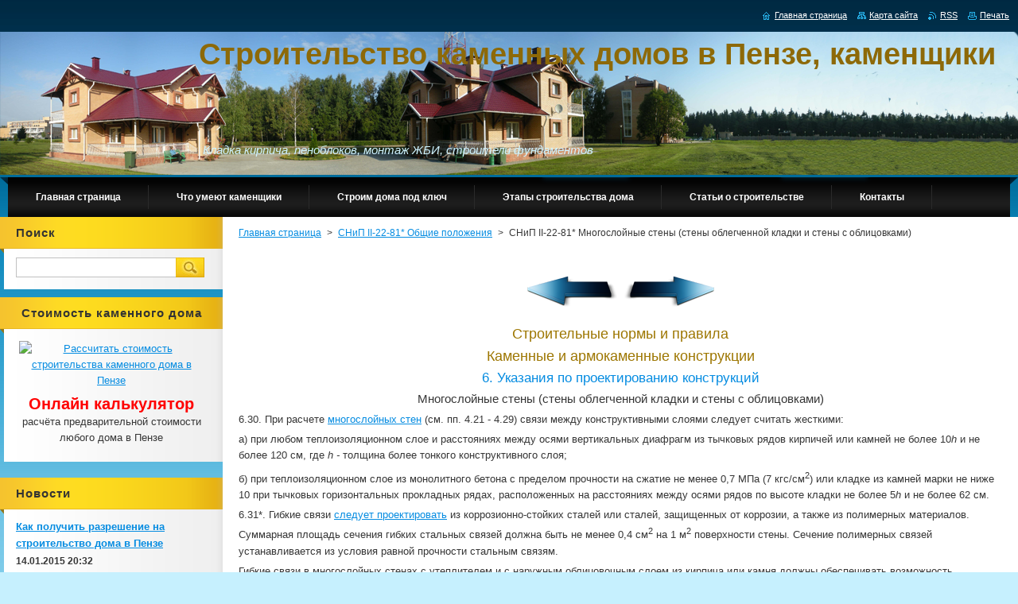

--- FILE ---
content_type: text/html; charset=UTF-8
request_url: https://kamenshchiki.webnode.ru/snipkam1/snipkam16/newscbm_523319/8/
body_size: 17484
content:
<!--[if lte IE 9]><!DOCTYPE HTML PUBLIC "-//W3C//DTD HTML 4.01 Transitional//EN" "https://www.w3.org/TR/html4/loose.dtd"><![endif]-->
<!DOCTYPE html>
<!--[if IE]><html class="ie" lang="ru"><![endif]-->
<!--[if gt IE 9]><!--> 
<html lang="ru">
<!--<![endif]--><head>
        <!--[if lt IE 8]><meta http-equiv="X-UA-Compatible" content="IE=EmulateIE7"><![endif]--><!--[if IE 8]><meta http-equiv="X-UA-Compatible" content="IE=EmulateIE8"><![endif]--><!--[if IE 9]><meta http-equiv="X-UA-Compatible" content="IE=EmulateIE9"><![endif]-->
        <base href="https://kamenshchiki.webnode.ru/">
  <meta charset="utf-8">
  <meta name="description" content="Многослойные стены (стены облегченной кладки и стены с облицовками) СНиП II-22-81* Каменные и армокаменные конструкции">
  <meta name="keywords" content="СНИП, кладка кирпича, стены, газосиликатный блок, кирпич, строительство">
  <meta name="generator" content="Webnode">
  <meta name="apple-mobile-web-app-capable" content="yes">
  <meta name="apple-mobile-web-app-status-bar-style" content="black">
  <meta name="format-detection" content="telephone=no">
    <meta name="google-site-verification" content="h1OoQmC3oNhGdaP93-JS9wDZQbu62aLsgSwrcChueKo">
  <link rel="icon" type="image/svg+xml" href="/favicon.svg" sizes="any">  <link rel="icon" type="image/svg+xml" href="/favicon16.svg" sizes="16x16">  <link rel="icon" href="/favicon.ico"><link rel="canonical" href="https://kamenshchiki.webnode.ru/snipkam1/snipkam16/">
<script type="text/javascript">(function(i,s,o,g,r,a,m){i['GoogleAnalyticsObject']=r;i[r]=i[r]||function(){
			(i[r].q=i[r].q||[]).push(arguments)},i[r].l=1*new Date();a=s.createElement(o),
			m=s.getElementsByTagName(o)[0];a.async=1;a.src=g;m.parentNode.insertBefore(a,m)
			})(window,document,'script','//www.google-analytics.com/analytics.js','ga');ga('create', 'UA-797705-6', 'auto',{"name":"wnd_header"});ga('wnd_header.set', 'dimension1', 'W1');ga('wnd_header.set', 'anonymizeIp', true);ga('wnd_header.send', 'pageview');var _gaq = _gaq || [];
				  (function() {
					var ga = document.createElement('script'); ga.type = 'text/javascript'; ga.async = true;
					ga.src = ('https:' == location.protocol ? 'https://ssl' : 'https://www') + '.google-analytics.com/ga.js';
					var s = document.getElementsByTagName('script')[0]; s.parentNode.insertBefore(ga, s);
				  })(); _gaq.push(['_setAccount', 'UA-57655379-1']);_gaq.push(['_trackPageview']);var pageTrackerAllTrackEvent=function(category,action,opt_label,opt_value){ga('send', 'event', category, action, opt_label, opt_value)};</script>
  <link rel="alternate" type="application/rss+xml" href="https://kamenshchiki.webnode.ru/rss/all.xml" title="">
<!--[if lte IE 9]><style type="text/css">.cke_skin_webnode iframe {vertical-align: baseline !important;}</style><![endif]-->
        <title>СНиП II-22-81* | Каменные и армокаменные конструкции | Многослойные стены (стены облегченной кладки и стены с облицовками)</title>
        <meta name="robots" content="index, follow">
        <meta name="googlebot" content="index, follow">
        <meta name='yandex-verification' content='74246af1613f68d9' />
        <meta name="msvalidate.01" content="FD0A8B4506A8D6C5B6C35C45C6ED2803" />
        <meta name="cypr-verification" content="e4b51154c2f214f0d4a794ffac4b3f76"/>
        <meta name="openstat-verification" content="d3581dc9a2f0f6784080e364af24efd6e9dff0e8" />
        <script>
  (function(i,s,o,g,r,a,m){i['GoogleAnalyticsObject']=r;i[r]=i[r]||function(){
  (i[r].q=i[r].q||[]).push(arguments)},i[r].l=1*new Date();a=s.createElement(o),
  m=s.getElementsByTagName(o)[0];a.async=1;a.src=g;m.parentNode.insertBefore(a,m)
  })(window,document,'script','//www.google-analytics.com/analytics.js','ga');

  ga('create', 'UA-57655379-1', 'auto');
  ga('send', 'pageview');

</script>
        <link href="/css/style.css" rel="stylesheet" type="text/css" media="screen,projection,handheld,tv">
        
    <link href="/css/print.css" rel="stylesheet" type="text/css" media="print">
        <script type="text/javascript" src="/js/functions.js"></script>
        <!--[if IE]>
            <script type="text/javascript" src="/js/functions-ie.js"></script>
        <![endif]-->
    
				<script type="text/javascript">
				/* <![CDATA[ */
					
					if (typeof(RS_CFG) == 'undefined') RS_CFG = new Array();
					RS_CFG['staticServers'] = new Array('https://d11bh4d8fhuq47.cloudfront.net/');
					RS_CFG['skinServers'] = new Array('https://d11bh4d8fhuq47.cloudfront.net/');
					RS_CFG['filesPath'] = 'https://kamenshchiki.webnode.ru/_files/';
					RS_CFG['filesAWSS3Path'] = 'https://b2a72793bd.cbaul-cdnwnd.com/0f497692911ddebcd5b913cadbfe4f0c/';
					RS_CFG['lbClose'] = 'Закрыть';
					RS_CFG['skin'] = 'default';
					if (!RS_CFG['labels']) RS_CFG['labels'] = new Array();
					RS_CFG['systemName'] = 'Webnode';
						
					RS_CFG['responsiveLayout'] = 0;
					RS_CFG['mobileDevice'] = 0;
					RS_CFG['labels']['copyPasteSource'] = 'Подробнее здесь:';
					
				/* ]]> */
				</script><style type="text/css">/* <![CDATA[ */#m815ejl3dbc1j {position: absolute;font-size: 13px !important;font-family: "Arial", helvetica, sans-serif !important;white-space: nowrap;z-index: 2147483647;-webkit-user-select: none;-khtml-user-select: none;-moz-user-select: none;-o-user-select: none;user-select: none;}#kgfae87m {position: relative;top: -14px;}* html #kgfae87m { top: -11px; }#kgfae87m a { text-decoration: none !important; }#kgfae87m a:hover { text-decoration: underline !important; }#cjbkjfd104idgh {z-index: 2147483647;display: inline-block !important;font-size: 16px;padding: 7px 59px 9px 59px;background: transparent url(https://d11bh4d8fhuq47.cloudfront.net/img/footer/footerButtonWebnodeHover.png?ph=b2a72793bd) top left no-repeat;height: 18px;cursor: pointer;}* html #cjbkjfd104idgh { height: 36px; }#cjbkjfd104idgh:hover { background: url(https://d11bh4d8fhuq47.cloudfront.net/img/footer/footerButtonWebnode.png?ph=b2a72793bd) top left no-repeat; }#bqmbq08apw { display: none; }#cf4b032fehi29 {z-index: 3000;text-align: left !important;position: absolute;height: 88px;font-size: 13px !important;color: #ffffff !important;font-family: "Arial", helvetica, sans-serif !important;overflow: hidden;cursor: pointer;}#cf4b032fehi29 a {color: #ffffff !important;}#tuhxes340a09d {color: #36322D !important;text-decoration: none !important;font-weight: bold !important;float: right;height: 31px;position: absolute;top: 19px;right: 15px;cursor: pointer;}#a624bh3i1aah { float: right; padding-right: 27px; display: block; line-height: 31px; height: 31px; background: url(https://d11bh4d8fhuq47.cloudfront.net/img/footer/footerButton.png?ph=b2a72793bd) top right no-repeat; white-space: nowrap; }#adf0330422gijg { position: relative; left: 1px; float: left; display: block; width: 15px; height: 31px; background: url(https://d11bh4d8fhuq47.cloudfront.net/img/footer/footerButton.png?ph=b2a72793bd) top left no-repeat; }#tuhxes340a09d:hover { color: #36322D !important; text-decoration: none !important; }#tuhxes340a09d:hover #a624bh3i1aah { background: url(https://d11bh4d8fhuq47.cloudfront.net/img/footer/footerButtonHover.png?ph=b2a72793bd) top right no-repeat; }#tuhxes340a09d:hover #adf0330422gijg { background: url(https://d11bh4d8fhuq47.cloudfront.net/img/footer/footerButtonHover.png?ph=b2a72793bd) top left no-repeat; }#jameij5jz5rcs {padding-right: 11px;padding-right: 11px;float: right;height: 60px;padding-top: 18px;background: url(https://d11bh4d8fhuq47.cloudfront.net/img/footer/footerBubble.png?ph=b2a72793bd) top right no-repeat;}#ja5qj0d4fm {float: left;width: 18px;height: 78px;background: url(https://d11bh4d8fhuq47.cloudfront.net/img/footer/footerBubble.png?ph=b2a72793bd) top left no-repeat;}* html #cjbkjfd104idgh { filter: progid:DXImageTransform.Microsoft.AlphaImageLoader(src='https://d11bh4d8fhuq47.cloudfront.net/img/footer/footerButtonWebnode.png?ph=b2a72793bd'); background: transparent; }* html #cjbkjfd104idgh:hover { filter: progid:DXImageTransform.Microsoft.AlphaImageLoader(src='https://d11bh4d8fhuq47.cloudfront.net/img/footer/footerButtonWebnodeHover.png?ph=b2a72793bd'); background: transparent; }* html #jameij5jz5rcs { height: 78px; background-image: url(https://d11bh4d8fhuq47.cloudfront.net/img/footer/footerBubbleIE6.png?ph=b2a72793bd);  }* html #ja5qj0d4fm { background-image: url(https://d11bh4d8fhuq47.cloudfront.net/img/footer/footerBubbleIE6.png?ph=b2a72793bd);  }* html #a624bh3i1aah { background-image: url(https://d11bh4d8fhuq47.cloudfront.net/img/footer/footerButtonIE6.png?ph=b2a72793bd); }* html #adf0330422gijg { background-image: url(https://d11bh4d8fhuq47.cloudfront.net/img/footer/footerButtonIE6.png?ph=b2a72793bd); }* html #tuhxes340a09d:hover #rbcGrSigTryButtonRight { background-image: url(https://d11bh4d8fhuq47.cloudfront.net/img/footer/footerButtonHoverIE6.png?ph=b2a72793bd);  }* html #tuhxes340a09d:hover #rbcGrSigTryButtonLeft { background-image: url(https://d11bh4d8fhuq47.cloudfront.net/img/footer/footerButtonHoverIE6.png?ph=b2a72793bd);  }/* ]]> */</style><script type="text/javascript" src="https://d11bh4d8fhuq47.cloudfront.net/_system/client/js/compressed/frontend.package.1-3-108.js?ph=b2a72793bd"></script><style type="text/css"></style></head>
    <body>
    <div id="siteBg">
        <div id="site">
            
            <!-- HEADER -->
            <div id="header">
                <div class="illustration">
                    <div id="logozone">
                        <div id="logo"><a href="home/" title="Перейти на Главную страницу."><span id="rbcSystemIdentifierLogo">Строительство каменных домов в Пензе, каменщики</span></a></div>                        <p id="moto"><span id="rbcCompanySlogan" class="rbcNoStyleSpan">Кладка кирпича, пеноблоков, монтаж ЖБИ, строители фундаментов</span></p>
                    </div>
                    <img src="/img/illustration.png?ph=b2a72793bd" width="1280" height="180" alt="">                </div>
            </div>
            <!-- /HEADER -->

            <div class="cleaner"><!-- / --></div>

            <!-- MENU -->
            <script type="text/javascript">
            /* <![CDATA[ */
                RubicusFrontendIns.addAbsoluteHeaderBlockId('menuzone');
            /* ]]> */
            </script>

            


      <div id="menuzone">


		<ul class="menu">
	<li class="first">
  
      <a href="/home/">
    
      <span>Главная страница</span>
      
  </a>
  
  </li>
	<li>
  
      <a href="/o-nas/">
    
      <span>Что умеют каменщики</span>
      
  </a>
  
  </li>
	<li>
  
      <a href="/podklyuchproekt/">
    
      <span>Строим дома под ключ</span>
      
  </a>
  
  </li>
	<li>
  
      <a href="/etapy/">
    
      <span>Этапы строительства дома</span>
      
  </a>
  
  </li>
	<li>
  
      <a href="/stati/">
    
      <span>Статьи о строительстве</span>
      
  </a>
  
  </li>
	<li>
  
      <a href="/kontakty/">
    
      <span>Контакты</span>
      
  </a>
  
  </li>
	<li>
  
      <a href="/novosti/">
    
      <span>Новости</span>
      
  </a>
  
  </li>
	<li>
  
      <a href="/kak-stat-kamenshhikom/">
    
      <span>Как стать каменщиком</span>
      
  </a>
  
  </li>
	<li>
  
      <a href="/vidy-kirpichnoj-kladki/">
    
      <span>Виды кирпичной кладки</span>
      
  </a>
  
  </li>
	<li>
  
      <a href="/dyoshevo-i-khorosho/">
    
      <span>Дёшево и хорошо</span>
      
  </a>
  
  </li>
	<li>
  
      <a href="/tbkam/">
    
      <span>Инструкция по технике безопасности для каменщика</span>
      
  </a>
  
  </li>
	<li>
  
      <a href="/dompenoblok/">
    
      <span>Дома из пеноблоков или газосиликатблоков в Пензе</span>
      
  </a>
  
  </li>
	<li>
  
      <a href="/fundosnova/">
    
      <span>Фундамент - основа дома</span>
      
  </a>
  
  </li>
	<li>
  
      <a href="/strdomovizkirpicha/">
    
      <span>Строительство домов из кирпича в Пензе</span>
      
  </a>
  
  </li>
	<li>
  
      <a href="/oblitskladka/">
    
      <span>Облицовка дома кирпичом</span>
      
  </a>
  
  </li>
	<li>
  
      <a href="/proektproektir/">
    
      <span>Проекты и проектирование в Пензе</span>
      
  </a>
  
  </li>
	<li>
  
      <a href="/ventkanal/">
    
      <span>Кладка вентиляционных каналов</span>
      
  </a>
  
  </li>
	<li>
  
      <a href="/kotelnaya/">
    
      <span>Котельная частного дома в Пензе</span>
      
  </a>
  
  </li>
	<li>
  
      <a href="/kampenza/">
    
      <span>Каменщики Пензы</span>
      
  </a>
  
  </li>
	<li>
  
      <a href="/kladkakirpblok/">
    
      <span>Выполним кладку кирпичей и блоков</span>
      
  </a>
  
  </li>
	<li>
  
      <a href="/domnauchastke/">
    
      <span>Постройка дома на участке в Пензе</span>
      
  </a>
  
  </li>
	<li>
  
      <a href="/brigkampenza/">
    
      <span>Каменщики к вашим услугам</span>
      
  </a>
  
  </li>
	<li>
  
      <a href="/otdfasadsajd/">
    
      <span>Отделка фасадов в Пензе сайдингом</span>
      
  </a>
  
  </li>
	<li>
  
      <a href="/prochkirpicha/">
    
      <span>Прочность кирпича и кладки</span>
      
  </a>
  
  </li>
	<li>
  
      <a href="/kranekskav/">
    
      <span>Для чего на стройке кран и экскаватор, цена строительства дома</span>
      
  </a>
  
  </li>
	<li>
  
      <a href="/svojdom/">
    
      <span>Строительство или покупка своего дома в г Пенза</span>
      
  </a>
  
  </li>
	<li>
  
      <a href="/tablitsakirpicha/">
    
      <span>Таблица расхода кирпичей</span>
      
  </a>
  
  </li>
	<li>
  
      <a href="/razreshstroit/">
    
      <span>Разрешение на строительство</span>
      
  </a>
  
  </li>
	<li>
  
      <a href="/domkottedzhkirp/">
    
      <span>Дома, коттеджи, дачи из кирпича и блоков</span>
      
  </a>
  
  </li>
	<li>
  
      <a href="/sproskamdoma/">
    
      <span>Спрос на каменщиков и кирпичные дома</span>
      
  </a>
  
  </li>
	<li>
  
      <a href="/kupitproektpenza/">
    
      <span>Купить готовый проект в Пензе</span>
      
  </a>
  
  </li>
	<li>
  
      <a href="/ekodompenza/">
    
      <span>Эко дом в Пензе</span>
      
  </a>
  
  </li>
	<li>
  
      <a href="/kamzabor/">
    
      <span>Каменные заборы в Пензе</span>
      
  </a>
  
  </li>
	<li>
  
      <a href="/svoimirukamidom/">
    
      <span>Построить дом своими руками</span>
      
  </a>
  
  </li>
	<li>
  
      <a href="/skolkopenoblokstoit/">
    
      <span>Сколько стоит пеноблок в Пензе</span>
      
  </a>
  
  </li>
	<li>
  
      <a href="/ktostroitdom/">
    
      <span>Кто построит дом в Пензе</span>
      
  </a>
  
  </li>
	<li>
  
      <a href="/dachanedorogo/">
    
      <span>Построить дачу или коттедж в Пензе недорого</span>
      
  </a>
  
  </li>
	<li>
  
      <a href="/proektdomakottedzha/">
    
      <span>Проект дома г Пенза, звоните</span>
      
  </a>
  
  </li>
	<li>
  
      <a href="/kryshkrovpenza/">
    
      <span>Любые кровельные работы в Пензе</span>
      
  </a>
  
  </li>
	<li class="open selected">
  
      <a href="/snipkam1/">
    
      <span>СНиП II-22-81* Общие положения</span>
      
  </a>
  
  
	<ul class="level1">
		<li class="first">
  
      <a href="/snipkam1/snipkam2/">
    
      <span>СНиП II-22-81* Материалы</span>
      
  </a>
  
  </li>
		<li>
  
      <a href="/snipkam1/snip3/">
    
      <span>СНиП II-22-81* Расчётные характеристики часть 1</span>
      
  </a>
  
  </li>
		<li>
  
      <a href="/snipkam1/snipkam4/">
    
      <span>СНиП II-22-81* Расчётные характеристики часть 2</span>
      
  </a>
  
  </li>
		<li>
  
      <a href="/snipkam1/snipkam5/">
    
      <span>СНиП II-22-81* Расчётные характеристики часть 3</span>
      
  </a>
  
  </li>
		<li>
  
      <a href="/snipkam1/snipkam6/">
    
      <span>СНиП II-22-81* Расчётные характеристики часть 4</span>
      
  </a>
  
  </li>
		<li>
  
      <a href="/snipkam1/snipkam7/">
    
      <span>СНиП II-22-81* Каменные конструкции</span>
      
  </a>
  
  </li>
		<li>
  
      <a href="/snipkam1/snipkam8/">
    
      <span>СНиП II-22-81* Внецентренно сжатые элементы</span>
      
  </a>
  
  </li>
		<li>
  
      <a href="/snipkam1/snipkam9/">
    
      <span>СНиП II-22-81* Косое внецентренное сжатие</span>
      
  </a>
  
  </li>
		<li>
  
      <a href="/snipkam1/snipkam10/">
    
      <span>СНиП II-22-81* Изгибаемые элементы</span>
      
  </a>
  
  </li>
		<li>
  
      <a href="/snipkam1/snipkam11/">
    
      <span>СНиП II-22-81* Армокаменные конструкции</span>
      
  </a>
  
  </li>
		<li>
  
      <a href="/snipkam1/snipkam12/">
    
      <span>СНиП II-22-81* Расчет элементов конструкций по предельным состояниям второй группы</span>
      
  </a>
  
  </li>
		<li>
  
      <a href="/snipkam1/snipkam13/">
    
      <span>СНиП II-22-81* Указания по проектированию конструкций</span>
      
  </a>
  
  </li>
		<li>
  
      <a href="/snipkam1/snipkam14/">
    
      <span>СНиП II-22-81* Допустимые отношения высот стен и столбов к их толщинам</span>
      
  </a>
  
  </li>
		<li>
  
      <a href="/snipkam1/snipkam15/">
    
      <span>СНиП II-22-81* Стены из панелей и крупных блоков</span>
      
  </a>
  
  </li>
		<li class="selected activeSelected">
  
      <a href="/snipkam1/snipkam16/">
    
      <span>СНиП II-22-81* Многослойные стены (стены облегченной кладки и стены с облицовками)</span>
      
  </a>
  
  </li>
		<li>
  
      <a href="/snipkam1/snipkam17/">
    
      <span>СНиП II-22-81* Опирание элементов конструкций на кладку</span>
      
  </a>
  
  </li>
		<li>
  
      <a href="/snipkam1/snipkam18/">
    
      <span>СНиП II-22-81* Перемычки и висячие стены</span>
      
  </a>
  
  </li>
		<li>
  
      <a href="/snipkam1/snipkam19/">
    
      <span>СНиП II-22-81* Карнизы и парапеты</span>
      
  </a>
  
  </li>
		<li>
  
      <a href="/snipkam1/snipkam20/">
    
      <span>СНиП II-22-81* Фундаменты и стены подвалов</span>
      
  </a>
  
  </li>
		<li>
  
      <a href="/snipkam1/snipkam21/">
    
      <span>СНиП II-22-81* Конструктивные требования к армированной кладке</span>
      
  </a>
  
  </li>
		<li>
  
      <a href="/snipkam1/snipkam22/">
    
      <span>СНиП II-22-81* Указания по проектированию конструкций, возводимых в зимнее время</span>
      
  </a>
  
  </li>
		<li class="last">
  
      <a href="/snipkam1/snipkam23/">
    
      <span>СНиП II-22-81* Приложение</span>
      
  </a>
  
  </li>
	</ul>
	</li>
	<li class="last">
  
      <a href="/stroitelikirpich/">
    
      <span>Бригады строителей кирпичных домов</span>
      
  </a>
  
  </li>
</ul>

      </div>

					
            <!-- /MENU -->

            <div class="cleaner"><!-- / --></div>

            <!-- MAIN -->
            <div id="mainWide">
                <div id="mainContent">

                    <!-- CONTENT -->
                    <div id="contentBg">
                    <div id="content">

                        <!-- NAVIGATOR -->
                        <div id="pageNavigator" class="rbcContentBlock">        <div id="navizone" class="navigator">                       <a class="navFirstPage" href="/home/">Главная страница</a>      <span><span> &gt; </span></span>          <a href="/snipkam1/">СНиП II-22-81* Общие положения</a>      <span><span> &gt; </span></span>          <span id="navCurrentPage">СНиП II-22-81* Многослойные стены (стены облегченной кладки и стены с облицовками)</span>               </div>              <div class="cleaner"><!-- / --></div>        </div>                        <!-- /NAVIGATOR -->

                        <div class="cleaner"><!-- / --></div>

                        

      <div class="box wsw">
          <div class="boxContentBorder"><div class="boxContent">

		<h3 style="text-align: center;"><a href="snipkam1/snipkam15/"><img alt="" height="60" src="https://b2a72793bd.cbaul-cdnwnd.com/0f497692911ddebcd5b913cadbfe4f0c/200000137-2ccf32dc71/strelka_nazad.png" width="120"></a><a href="snipkam1/snipkam17/"><img alt="" height="60" src="https://b2a72793bd.cbaul-cdnwnd.com/0f497692911ddebcd5b913cadbfe4f0c/200000139-0e9840f93f/strelka_vpered-1.png" width="120"></a></h3>
<h3 style="text-align: center;">Строительные нормы и правила</h3>
<h3 style="text-align: center;">Каменные и армокаменные конструкции</h3>
<h4 style="text-align: center;">6. Указания по проектированию конструкций</h4>
<h5 style="text-align: center;">Многослойные стены (стены облегченной кладки и стены с облицовками)</h5>
<p>6.30. При расчете <a href="vidy-kirpichnoj-kladki/">многослойных стен</a> (см. пп. 4.21 - 4.29) связи между конструктивными слоями следует считать жесткими:</p>
<p>а) при любом теплоизоляционном слое и расстояниях между осями вертикальных диафрагм из тычковых рядов кирпичей или камней не более 10<em>h</em> и не более 120 см, где <em>h - </em>толщина более тонкого конструктивного слоя;</p>
<p>б) при теплоизоляционном слое из монолитного бетона с пределом прочности на сжатие не менее 0,7 МПа (7 кгс/см<sup>2</sup>) или кладке из камней марки не ниже 10 при тычковых горизонтальных прокладных рядах, расположенных на расстояниях между осями рядов по высоте кладки не более 5<em>h</em> и не более 62 см.</p>
<p>6.31*. Гибкие связи <a href="products/proektir/">следует проектировать</a> из коррозионно-стойких сталей или сталей, защищенных от коррозии, а также из полимерных материалов. Суммарная площадь сечения гибких стальных связей должна быть не менее 0,4 см<sup>2</sup> на 1 м<sup>2</sup> поверхности стены. Сечение полимерных связей устанавливается из условия равной прочности стальным связям.</p>
<p>Гибкие связи в многослойных стенах с утеплителем и с наружным облицовочным слоем из кирпича или камня должны обеспечивать возможность восприятия силовых, температурно-усадочных и осадочных деформаций по вертикали. Связи должны выполняться с закреплением в несущей стене и облицовочном слое путем отгибов.</p>
<p>6.32*. Облицовочный слой и основная <a href="products/stroitsten/">кладка стены</a>, если они жестко связаны друг с другом взаимной перевязкой, должны, как правило, иметь близкие деформационные свойства. Рекомендуется предусматривать применение <a href="oblitskladka/">облицовочного кирпича</a> или камней, имеющих высоту, равную высоте ряда основной кладки. При разной прочности и деформационных свойствах слоев расчет стен производится в соответствии с пп. 4.21 - 4.29.</p>
<p>6.33*. В <a href="proektproektir/">проектах</a> следует предусматривать:</p>
<p>Перевязку облицовки, жестко связанной с кладкой тычковыми рядами, по указаниям п. 6.3;</p>
<p>В качестве утеплителя в облегченной (колодцевой) кладке заливочные материалы, прошедшие экспертизу в специализированных (базовых) организациях соответствующего профиля, или засыпку из пористых заполнителей;</p>
<p>В многослойных стенах из кирпича и камня плитный утеплитель из пенополистирола, пенополиуретана, минераловатных плит с гофрированной структурой волокон.</p>
<p>Для повышения теплотехнических характеристик стен допускается применять наружные фасадные системы теплоизоляции.</p>
<p>6.34. При устройстве обрезов в кладке, жестко связанной с облицовкой, в пределах выступающей части стены по всей ее толщине в проекте следует предусматривать укладку у обреза арматурных сеток не менее чем в трех швах.</p>
<h5 style="text-align: center;">Анкеровка стен и столбов</h5>
<p>6.35. Каменные стены и столбы должны крепиться к перекрытиям и покрытиям анкерами сечением не менее 0,5 см<sup>2</sup>.</p>
<p>6.36. Расстояние между анкерами балок, прогонов или ферм, а также перекрытий из сборных настилов или панелей, опирающихся на стены, должно быть не более 6 м. При увеличении расстояния между фермами до 12 м следует предусматривать дополнительные анкеры, соединяющие стены с покрытием. Концы балок, укладываемые на прогоны, внутренние стены или столбы, должны быть заанкерены и при двухстороннем опирании соединены между собой.</p>
<p>6.37. Самонесущие стены в каркасных зданиях должны быть соединены с колоннами гибкими связями, допускающими возможность независимых вертикальных деформаций стен и колонн. Связи, устанавливаемые по высоте колонн, должны обеспечивать устойчивость стен, а также передачу действующей на них ветровой нагрузки на колонны каркаса.</p>
<p>6.38. Расчет анкеров должен производиться:</p>
<p>а) при расстоянии между анкерами более 3 м;</p>
<p>б) при несимметричном изменении толщины столба или стены;</p>
<p>в) для простенков при общей величине нормальной силы <em>N </em>более 1000 кН (100т).</p>
<p>Расчетное усилие в анкере определяется по формуле</p>
<p><em>N<sub>s </sub></em>= <a href="https://kamenshchiki.webnode.ru/" target="_blank"><sub><img alt="https://kamenshchiki.webnode.ru/" src="https://b2a72793bd.cbaul-cdnwnd.com/0f497692911ddebcd5b913cadbfe4f0c/200000528-3634c3733b/68.gif" style="width: 24px; height: 42px;"></sub></a><em>&nbsp;+</em>0,01<em>N</em>,&nbsp;&nbsp;&nbsp;&nbsp;&nbsp;&nbsp;&nbsp;&nbsp;&nbsp;&nbsp;&nbsp;&nbsp;&nbsp;&nbsp;&nbsp;&nbsp;&nbsp;&nbsp;&nbsp;&nbsp;&nbsp;&nbsp;&nbsp;&nbsp;&nbsp;&nbsp;&nbsp;&nbsp;&nbsp;&nbsp;&nbsp;&nbsp;&nbsp;&nbsp;&nbsp;&nbsp;&nbsp;&nbsp;&nbsp;&nbsp;&nbsp;&nbsp;&nbsp;&nbsp;&nbsp;&nbsp;&nbsp;&nbsp;&nbsp;&nbsp;&nbsp;&nbsp;&nbsp;&nbsp;&nbsp;&nbsp; (50)</p>
<p>Где <em>М </em>- изгибающий момент от расчетных нагрузок в уровне перекрытия или покрытия (см. п. 6.10) в местах опирания их на стену на ширине, равной расстоянию между анкерами (рис. 12);</p>
<p><em>Н </em>- высота этажа;</p>
<p><em>N </em>- расчетная нормальная сила в уровне расположения анкера на ширине, равной расстоянию между анкерами.</p>
<p><u>Примечание.</u> Указания настоящего пункта не распространяются на стены из виброкирпичных панелей.</p>
<p>6.39. Если толщина стен или перегородок назначена с учетом опирания по контуру, необходимо предусматривать их крепление к примыкающим боковым конструкциям и к верхнему перекрытию.</p>
<p style="text-align: center;"><a href="https://kamenshchiki.webnode.ru/" target="_blank"><img alt="https://kamenshchiki.webnode.ru/" src="https://b2a72793bd.cbaul-cdnwnd.com/0f497692911ddebcd5b913cadbfe4f0c/200000529-e46d7e56a2/69.gif" style="width: 149px; height: 215px;"></a></p>
<p style="text-align: center;">Рис.12. Определение усилия в анкере от изгибающего момента в уровне перекрытия</p>
<p style="text-align: center;"><a href="snipkam1/snipkam15/"><img alt="" height="60" src="https://b2a72793bd.cbaul-cdnwnd.com/0f497692911ddebcd5b913cadbfe4f0c/200000137-2ccf32dc71/strelka_nazad.png" width="120"></a><a href="snipkam1/snipkam17/"><img alt="" height="60" src="https://b2a72793bd.cbaul-cdnwnd.com/0f497692911ddebcd5b913cadbfe4f0c/200000139-0e9840f93f/strelka_vpered-1.png" width="120"></a></p>

                       
          </div></div>
        </div>
      
        <div class="cleaner"><!-- / --></div>

		
                    </div>
                    </div>
                    <!-- /CONTENT -->

                    <!-- SIDEBAR -->
                    <div id="sidebar">
                        <div id="sidebarContent">

                            <!-- SEARCH -->
                            

		  <div class="box ">
        <div class="boxTitle"><h2>Поиск</h2></div>
        <div class="boxContentBorder"><div class="boxContent">

		<form action="/search/" method="get" id="fulltextSearch">
        
        <input type="text" name="text" id="fulltextSearchText">
        <input id="fulltextSearchButton" type="image" src="/img/search.jpg" title="Искать">
        <div class="cleaner"><!-- / --></div> 

		</form>

       </div></div>
      </div>

		                            <!-- /SEARCH -->

                            <div class="cleaner"><!-- / --></div>

                            <div class="rbcWidgetArea" style="text-align: center;"><div class="box"><div class="boxTitle"><h2>Стоимость каменного дома</h2></div>        <div class="boxContentBorder"><div class="boxContent">           <p><a href="http://stroykapnz.webnode.ru/kalkstroit/" rel="nofollow" target="_blank" title="Онлайн калькулятор расчёта стоимости любого дома, коттеджа в Пензе и в Пензенской области"><img alt="Рассчитать стоимость строительства каменного дома в Пензе" src="https://stroykapnz.webnode.ru/_files/200000530-7abf67bb92/estim-230-zhmi.png" style="width: 230px; height: 154px;"></a></p><p><span style="font-size:20px; color: rgb(255, 0, 0);"><strong>Онлайн калькулятор</strong></span> расчёта предварительной стоимости любого дома в Пензе</p>        </div></div></div></div>
                            
        
      <div class="box">
        <div class="boxTitle"><h2>Новости</h2></div>
        <div class="boxContentBorder"><div class="boxContent">

		
       
      <div class="article articleBg1">
        <h3><a href="/news/dokumrazreshstroit/">Как получить разрешение на строительство дома в Пензе</a></h3>
        <ins>14.01.2015 20:32</ins>
        <div class="articleContent">
          Сегодня актуальным и злободневным вопросом в городе Пенза является процедура получения разрешения на строительство, реконструкцию или капитальный ремонт индивидуального дома.
Самострой процветал, процветает и, наверное, будет процветать. Желающие построить коттедж или дом в Пензе не заботятся о проекте, доверяясь советам соседей, родственников и...
          <div class="cleaner"><!-- / --></div>
        </div>
      </div>
                    
		

			<div class="cleaner"><!-- / --></div>

		
       
      <div class="article articleBg0">
        <h3><a href="/news/tsementkirpichvkube/">Сколько кирпичей и цемента в одном кубе</a></h3>
        <ins>14.01.2015 02:51</ins>
        <div class="articleContent">
          Этот вопрос о количестве кирпичей в кубе кладки и о количестве цемента в кубическом метре раствора волнует многих жителей города Пенза. В основном это те, кто занимается самостроем, но бывают и исключения.
Так или иначе, коли есть вопрос, мы даём на него ответ в на одной из страниц нашего сайта. Для перехода нажмите на картинку слева.
Если нанять...
          <div class="cleaner"><!-- / --></div>
        </div>
      </div>
                    
		

			<div class="cleaner"><!-- / --></div>

		
       
      <div class="article articleBg1">
        <h3><a href="/news/tsenapenobdompenza/">Стоимость домов из пеноблока, цена на строительство в Пензе</a></h3>
        <ins>13.01.2015 18:31</ins>
        <div class="articleContent">
          Дома из пеноблоков в Пензе очень популярны, благодаря рекламе и всеобщему мнению, что получается тепло и дёшево. Дома из пеноблоков (газосиликатных блоков) по стоимости отличаются от кирпичных, но многих жителей Пензы и сам этот факт не устраивает. Многие из таких домов построены с запредельно тонкими стенами с использованием для перекрытия...
          <div class="cleaner"><!-- / --></div>
        </div>
      </div>
                    
		

			<div class="cleaner"><!-- / --></div>

		
       
      <div class="article articleBg0">
        <h3><a href="/news/kirpichdomtsenapenza/">Цены строительства дома из кирпича для Пензы</a></h3>
        <ins>13.01.2015 17:56</ins>
        <div class="articleContent">
          Цена и стоимость кирпичного дома в Пензе является высокой в сравнении с домами из других материалов. Но, стоимость дома из кирпича в основном зависит от цены материалов и аренды строительной техники. Не правильно судить о стоимости кирпичных домов по расценкам на их строительство, ведь доля строительных услуг (в нашем случае) составит не больше...
          <div class="cleaner"><!-- / --></div>
        </div>
      </div>
                    
		

			<div class="cleaner"><!-- / --></div>

		
				
        		  

                  
        		   
                        
      
      <div class="pagingInfo">
        Записи: <strong>9 - 12 из 43</strong>
      </div>

		

                        
<div  class="paging">
<a  class="leftEnd"  href="/snipkam1/snipkam16/"  title="Перейти на первую страницу."><span class="leftEndText">&lt;&lt;</span></a>
<a href="/snipkam1/snipkam16/newscbm_523319/4/" class="left" title="Перейти на предыдущюю страницу." rel="prev"><span class="leftText">&lt;</span></a>
<a href="/snipkam1/snipkam16/"><span class="pageText">1</span></a>
<span class="separator"><span class="separatorText">|</span></span>
<a href="/snipkam1/snipkam16/newscbm_523319/4/"><span class="pageText">2</span></a>
<span class="separator"><span class="separatorText">|</span></span>
<span  class="selected"><span class="pageText">3</span></span>
<span class="separator"><span class="separatorText">|</span></span>
<a href="/snipkam1/snipkam16/newscbm_523319/12/"><span class="pageText">4</span></a>
<span class="separator"><span class="separatorText">|</span></span>
<a href="/snipkam1/snipkam16/newscbm_523319/16/"><span class="pageText">5</span></a>
<a href="/snipkam1/snipkam16/newscbm_523319/12/" class="right" title="Перейти на следующую страницу." rel="next"><span class="rightText">&gt;</span></a>
<a href="/snipkam1/snipkam16/newscbm_523319/40/" class="rightEnd" title="Перейти на последнюю страницу."><span class="rightEndText">&gt;&gt;</span></a></div>

                        <div class="cleaner"><!-- / --></div>

                   
      	                        
          </div></div>
      </div> 
      
      <div class="cleaner"><!-- / --></div>

		
                            <div class="cleaner"><!-- / --></div>

                            <!-- CONTACT -->
                            			
                            <!-- /CONTACT -->

                        </div>
                    </div>
                    <!-- /SIDEBAR -->

                    <hr class="cleaner">

                </div><!-- mainContent -->

            </div>
            <!-- MAIN -->        
            
            <!-- FOOTER -->
            <div id="footer">
                <div id="footerContent">
                    <div id="footerLeft">
                        <span id="rbcFooterText" class="rbcNoStyleSpan">Бригада каменщиков в Пензе - дом, коттедж, фундамент © 2014-2021 Все права защищены.</span>                    </div>
                    <div id="footerRight">
                        <span class="rbcSignatureText"><a rel="nofollow" href="https://webnode.ru?utm_source=text&amp;utm_medium=footer&amp;utm_campaign=free1">Создать бесплатный сайт</a><a id="cjbkjfd104idgh" rel="nofollow" href="https://webnode.ru?utm_source=button&amp;utm_medium=footer&amp;utm_campaign=free1"><span id="bqmbq08apw">Webnode</span></a></span>                    </div>
                </div>
                <div id="footerbottom1">
                <!-- Yandex.Metrika informer -->
<a href="https://metrika.yandex.ru/stat/?id=27476244&amp;from=informer"
target="_blank" rel="nofollow"><img src="//bs.yandex.ru/informer/27476244/3_1_FFFFFFFF_EFEFEFFF_0_pageviews"
style="width:88px; height:31px; border:0;" alt="Яндекс.Метрика" title="Яндекс.Метрика: данные за сегодня (просмотры, визиты и уникальные посетители)" onclick="try{Ya.Metrika.informer({i:this,id:27476244,lang:'ru'});return false}catch(e){}"/></a>
<!-- /Yandex.Metrika informer -->

<!-- Yandex.Metrika counter -->
<script type="text/javascript">
(function (d, w, c) {
    (w[c] = w[c] || []).push(function() {
        try {
            w.yaCounter27476244 = new Ya.Metrika({id:27476244,
                    clickmap:true,
                    trackLinks:true,
                    accurateTrackBounce:true});
        } catch(e) { }
    });

    var n = d.getElementsByTagName("script")[0],
        s = d.createElement("script"),
        f = function () { n.parentNode.insertBefore(s, n); };
    s.type = "text/javascript";
    s.async = true;
    s.src = (d.location.protocol == "https:" ? "https:" : "http:") + "//mc.yandex.ru/metrika/watch.js";

    if (w.opera == "[object Opera]") {
        d.addEventListener("DOMContentLoaded", f, false);
    } else { f(); }
})(document, window, "yandex_metrika_callbacks");
</script>
<noscript><div><img src="//mc.yandex.ru/watch/27476244" style="position:absolute; left:-9999px;" alt="" /></div></noscript>
<!-- /Yandex.Metrika counter -->
<!-- Rating@Mail.ru counter -->
<script type="text/javascript">
var _tmr = _tmr || [];
_tmr.push({id: "2602203", type: "pageView", start: (new Date()).getTime()});
(function (d, w) {
   var ts = d.createElement("script"); ts.type = "text/javascript"; ts.async = true;
   ts.src = (d.location.protocol == "https:" ? "https:" : "http:") + "//top-fwz1.mail.ru/js/code.js";
   var f = function () {var s = d.getElementsByTagName("script")[0]; s.parentNode.insertBefore(ts, s);};
   if (w.opera == "[object Opera]") { d.addEventListener("DOMContentLoaded", f, false); } else { f(); }
})(document, window);
</script><noscript><div style="position:absolute;left:-10000px;">
<img src="//top-fwz1.mail.ru/counter?id=2602203;js=na" style="border:0;" height="1" width="1" alt="Рейтинг@Mail.ru" />
</div></noscript>
<!-- //Rating@Mail.ru counter -->
<!-- Закрытые счётчики -->
<span style="display:none">
<!--LiveInternet counter--><script type="text/javascript"><!--
document.write("<a href='//www.liveinternet.ru/click' "+
"target=_blank><img src='//counter.yadro.ru/hit?t11.11;r"+
escape(document.referrer)+((typeof(screen)=="undefined")?"":
";s"+screen.width+"*"+screen.height+"*"+(screen.colorDepth?
screen.colorDepth:screen.pixelDepth))+";u"+escape(document.URL)+
";"+Math.random()+
"' alt='' title='LiveInternet: показано число просмотров за 24"+
" часа, посетителей за 24 часа и за сегодня' "+
"border='0' width='88' height='31'><\/a>")
//--></script><!--/LiveInternet-->
<!-- begin of Top100 code -->
<script id="top100Counter" type="text/javascript" src="https://counter.rambler.ru/top100.jcn?3071970"></script>
<noscript>
<a rel="nofollow" href="http://top100.rambler.ru/navi/3071970/">
<img src="https://counter.rambler.ru/top100.cnt?3071970" alt="Rambler's Top100" border="0" />
</a>
</noscript>
<!-- end of Top100 code -->
</span>
<!-- конец закрытые счётчики --> 
<!--Яндекс ТИЦ-->
<a href="http://yandex.ru/cy?base=0&amp;host=kamenshchiki.webnode.ru"><img src="https://www.yandex.ru/cycounter?kamenshchiki.webnode.ru" width="88" height="31" alt="Индекс цитирования" border="0" /></a>
<!--/Яндекс ТИЦ-->
<!-- Строительство 58 -->
<a href="http://www.stroitel58.ru" target="_blank" title="Строительство домов под ключ в Пензе. Каркасные, деревянные, каменные дома, коттеджи и пристройки для жителей Пензы. Кровельные и фасадные работы, фундамент Пенза"><img alt="Строительство каркасных и каменных домов в Пензе, пристройки, кровельные и фасадные работы" src="https://files.stroitel58.ru/200000477-7728978212/logo-31.jpg" style="width: 93px; height: 31px;"></a>
<!-- // Строительство 58 -->
                  </div>
                <div id="footerbottom2">
                                </div>
            </div>
            <!-- /FOOTER -->

            <table id="links"><tr><td>
                <!-- LANG -->
                <div id="lang">
                    <div id="languageSelect"></div>			
                </div>
                <!-- /LANG -->
            </td><td>
                <!-- LINKS -->
                <div id="link">
                    <span class="homepage"><a href="home/" title="Перейти на Главную страницу.">Главная страница</a></span>
                    <span class="sitemap"><a href="/sitemap/" title="Перейти на карту сайта.">Карта сайта</a></span>
                    <span class="rss"><a href="/rss/" title="RSS Kаналы">RSS</a></span>
                    <span class="print"><a href="#" onclick="window.print(); return false;" title="Распечатать страницу">Печать</a></span>
                </div>
                <!-- /LINKS -->
            </td></tr></table>

        </div>
        <div class="cleaner"><!-- / --></div>
    </div>

    <script src="/js/Menu.js" type="text/javascript"></script>

    <script type="text/javascript">
    /* <![CDATA[ */

        build_menu();

    /* ]]> */
    </script>

    <script type="text/javascript">
    /* <![CDATA[ */

        RubicusFrontendIns.addObserver
	({
            onContentChange: function ()
            {
                build_menu();
                setContentSize();
            },

            onStartSlideshow: function()
            {
                $('slideshowControl').innerHTML	= '<span>Остановить<'+'/span>';
		$('slideshowControl').title = 'Oстановить автоматический просмотр';
		$('slideshowControl').onclick = RubicusFrontendIns.stopSlideshow.bind(RubicusFrontendIns);
            },

            onStopSlideshow: function()
            {
                $('slideshowControl').innerHTML	= '<span>Aвтоматический просмотр<'+'/span>';
		$('slideshowControl').title = 'Начать автоматический просмотр';
		$('slideshowControl').onclick = RubicusFrontendIns.startSlideshow.bind(RubicusFrontendIns);
            },

            onShowImage: function()
            {
                if (RubicusFrontendIns.isSlideshowMode())
		{
                    $('slideshowControl').innerHTML = '<span>Остановить<'+'/span>';
                    $('slideshowControl').title	= 'Oстановить автоматический просмотр';
                    $('slideshowControl').onclick = RubicusFrontendIns.stopSlideshow.bind(RubicusFrontendIns);
		}
                setContentSize();
            }
	});

        if (!$('detailScript'))
        {
            window.onload = setContentSize;
        }
        document.body.onresize = setContentSize;
        window.onresize = setContentSize;

        RubicusFrontendIns.addFileToPreload('/img/loading.gif');

        RubicusFrontendIns.addFileToPreload('/img/menu_hover.jpg');
        RubicusFrontendIns.addFileToPreload('/img/submenu_bg.jpg');

    /* ]]> */
    </script>

  <div id="rbcFooterHtml"></div><div style="display: none;" id="m815ejl3dbc1j"><span id="kgfae87m">&nbsp;</span></div><div id="cf4b032fehi29" style="display: none;"><a href="https://webnode.ru?utm_source=window&amp;utm_medium=footer&amp;utm_campaign=free1" rel="nofollow"><div id="ja5qj0d4fm"><!-- / --></div><div id="jameij5jz5rcs"><div><strong id="jf59gepd5">Создайте вебсайт бесплатно!</strong><br /><span id="cb00243ho5icb">Запустите Ваш профессиональный вебсайт за 5 минут!</span></div><span id="tuhxes340a09d"><span id="adf0330422gijg"><!-- / --></span><span id="a624bh3i1aah">Начните тут</span></span></div></a></div><script type="text/javascript">/* <![CDATA[ */var cf08i2q8e0766 = {sig: $('m815ejl3dbc1j'),prefix: $('kgfae87m'),btn : $('cjbkjfd104idgh'),win : $('cf4b032fehi29'),winLeft : $('ja5qj0d4fm'),winLeftT : $('e9j9eb313c89'),winLeftB : $('io2r50n2i'),winRght : $('jameij5jz5rcs'),winRghtT : $('f4p9bq7ci8p'),winRghtB : $('qai2nc88l83'),tryBtn : $('tuhxes340a09d'),tryLeft : $('adf0330422gijg'),tryRght : $('a624bh3i1aah'),text : $('cb00243ho5icb'),title : $('jf59gepd5')};cf08i2q8e0766.sig.appendChild(cf08i2q8e0766.btn);var cjj886g9bgl8=0,aooh329m=0,bdegged2vc=0,f9li1mg7421,jj1aala95m4=$$('.rbcSignatureText')[0],bbi24ki21h=false,c2l2k244e;function fka42piue(){if (!bbi24ki21h && pageTrackerAllTrackEvent){pageTrackerAllTrackEvent('Signature','Window show - branch',cf08i2q8e0766.sig.getElementsByTagName('a')[0].innerHTML);bbi24ki21h=true;}cf08i2q8e0766.win.show();bdegged2vc=cf08i2q8e0766.tryLeft.offsetWidth+cf08i2q8e0766.tryRght.offsetWidth+1;cf08i2q8e0766.tryBtn.style.width=parseInt(bdegged2vc)+'px';cf08i2q8e0766.text.parentNode.style.width = '';cf08i2q8e0766.winRght.style.width=parseInt(20+bdegged2vc+Math.max(cf08i2q8e0766.text.offsetWidth,cf08i2q8e0766.title.offsetWidth))+'px';cf08i2q8e0766.win.style.width=parseInt(cf08i2q8e0766.winLeft.offsetWidth+cf08i2q8e0766.winRght.offsetWidth)+'px';var wl=cf08i2q8e0766.sig.offsetLeft+cf08i2q8e0766.btn.offsetLeft+cf08i2q8e0766.btn.offsetWidth-cf08i2q8e0766.win.offsetWidth+12;if (wl<10){wl=10;}cf08i2q8e0766.win.style.left=parseInt(wl)+'px';cf08i2q8e0766.win.style.top=parseInt(aooh329m-cf08i2q8e0766.win.offsetHeight)+'px';clearTimeout(f9li1mg7421);}function aned663228f287(){f9li1mg7421=setTimeout('cf08i2q8e0766.win.hide()',1000);}function dwh24jh1ngaibk(){var ph = RubicusFrontendIns.photoDetailHandler.lightboxFixed?document.getElementsByTagName('body')[0].offsetHeight/2:RubicusFrontendIns.getPageSize().pageHeight;cf08i2q8e0766.sig.show();cjj886g9bgl8=0;aooh329m=0;if (jj1aala95m4&&jj1aala95m4.offsetParent){var obj=jj1aala95m4;do{cjj886g9bgl8+=obj.offsetLeft;aooh329m+=obj.offsetTop;} while (obj = obj.offsetParent);}if ($('rbcFooterText')){cf08i2q8e0766.sig.style.color = $('rbcFooterText').getStyle('color');cf08i2q8e0766.sig.getElementsByTagName('a')[0].style.color = $('rbcFooterText').getStyle('color');}cf08i2q8e0766.sig.style.width=parseInt(cf08i2q8e0766.prefix.offsetWidth+cf08i2q8e0766.btn.offsetWidth)+'px';if (cjj886g9bgl8<0||cjj886g9bgl8>document.body.offsetWidth){cjj886g9bgl8=(document.body.offsetWidth-cf08i2q8e0766.sig.offsetWidth)/2;}if (cjj886g9bgl8>(document.body.offsetWidth*0.55)){cf08i2q8e0766.sig.style.left=parseInt(cjj886g9bgl8+(jj1aala95m4?jj1aala95m4.offsetWidth:0)-cf08i2q8e0766.sig.offsetWidth)+'px';}else{cf08i2q8e0766.sig.style.left=parseInt(cjj886g9bgl8)+'px';}if (aooh329m<=0 || RubicusFrontendIns.photoDetailHandler.lightboxFixed){aooh329m=ph-5-cf08i2q8e0766.sig.offsetHeight;}cf08i2q8e0766.sig.style.top=parseInt(aooh329m-5)+'px';}function h8ad2ac1ee6h0bb(){if (c2l2k244e){clearTimeout(c2l2k244e);}c2l2k244e = setTimeout('dwh24jh1ngaibk()', 10);}Event.observe(window,'load',function(){if (cf08i2q8e0766.win&&cf08i2q8e0766.btn){if (jj1aala95m4){if (jj1aala95m4.getElementsByTagName("a").length > 0){cf08i2q8e0766.prefix.innerHTML = jj1aala95m4.innerHTML + '&nbsp;';}else{cf08i2q8e0766.prefix.innerHTML = '<a href="https://www.webnode.ru?utm_source=text&amp;utm_medium=footer&amp;utm_content=ru-branch-0&amp;utm_campaign=signature" rel="nofollow">'+jj1aala95m4.innerHTML + '</a>&nbsp;';}jj1aala95m4.style.visibility='hidden';}else{if (pageTrackerAllTrackEvent){pageTrackerAllTrackEvent('Signature','Missing rbcSignatureText','kamenshchiki.webnode.ru');}}dwh24jh1ngaibk();setTimeout(dwh24jh1ngaibk, 500);setTimeout(dwh24jh1ngaibk, 1000);setTimeout(dwh24jh1ngaibk, 5000);Event.observe(cf08i2q8e0766.btn,'mouseover',fka42piue);Event.observe(cf08i2q8e0766.win,'mouseover',fka42piue);Event.observe(cf08i2q8e0766.btn,'mouseout',aned663228f287);Event.observe(cf08i2q8e0766.win,'mouseout',aned663228f287);Event.observe(cf08i2q8e0766.win,'click',function(){if (pageTrackerAllTrackEvent){pageTrackerAllTrackEvent('Signature','Window click - branch','Создайте вебсайт бесплатно!',0);}document/*gd483dcgk7*/.location.href='https://webnode.ru?utm_source=window&utm_medium=footer&utm_content=ru-branch-0&utm_campaign=signature';});Event.observe(window, 'resize', h8ad2ac1ee6h0bb);Event.observe(document.body, 'resize', h8ad2ac1ee6h0bb);RubicusFrontendIns.addObserver({onResize: h8ad2ac1ee6h0bb});RubicusFrontendIns.addObserver({onContentChange: h8ad2ac1ee6h0bb});RubicusFrontendIns.addObserver({onLightboxUpdate: dwh24jh1ngaibk});Event.observe(cf08i2q8e0766.btn, 'click', function(){if (pageTrackerAllTrackEvent){pageTrackerAllTrackEvent('Signature','Button click - branch',cf08i2q8e0766.sig.getElementsByTagName('a')[0].innerHTML);}});Event.observe(cf08i2q8e0766.tryBtn, 'click', function(){if (pageTrackerAllTrackEvent){pageTrackerAllTrackEvent('Signature','Try Button click - branch','Создайте вебсайт бесплатно!',0);}});}});RubicusFrontendIns.addFileToPreload('https://d11bh4d8fhuq47.cloudfront.net/img/footer/footerButtonWebnode.png?ph=b2a72793bd');RubicusFrontendIns.addFileToPreload('https://d11bh4d8fhuq47.cloudfront.net/img/footer/footerButton.png?ph=b2a72793bd');RubicusFrontendIns.addFileToPreload('https://d11bh4d8fhuq47.cloudfront.net/img/footer/footerButtonHover.png?ph=b2a72793bd');RubicusFrontendIns.addFileToPreload('https://d11bh4d8fhuq47.cloudfront.net/img/footer/footerBubble.png?ph=b2a72793bd');if (Prototype.Browser.IE){RubicusFrontendIns.addFileToPreload('https://d11bh4d8fhuq47.cloudfront.net/img/footer/footerBubbleIE6.png?ph=b2a72793bd');RubicusFrontendIns.addFileToPreload('https://d11bh4d8fhuq47.cloudfront.net/img/footer/footerButtonHoverIE6.png?ph=b2a72793bd');}RubicusFrontendIns.copyLink = 'https://www.webnode.ru';RS_CFG['labels']['copyPasteBackLink'] = 'Создайте бесплатно свой собственный сайт:';/* ]]> */</script><script type="text/javascript"></script><script type="text/javascript">var keenTrackerCmsTrackEvent=function(id){if(typeof _jsTracker=="undefined" || !_jsTracker){return false;};try{var name=_keenEvents[id];var keenEvent={user:{u:_keenData.u,p:_keenData.p,lc:_keenData.lc,t:_keenData.t},action:{identifier:id,name:name,category:'cms',platform:'WND1',version:'2.1.157'},browser:{url:location.href,ua:navigator.userAgent,referer_url:document.referrer,resolution:screen.width+'x'+screen.height,ip:'18.219.4.167'}};_jsTracker.jsonpSubmit('PROD',keenEvent,function(err,res){});}catch(err){console.log(err)};};</script></body>
</html>



--- FILE ---
content_type: text/plain
request_url: https://www.google-analytics.com/j/collect?v=1&_v=j102&a=1472049890&t=pageview&_s=1&dl=https%3A%2F%2Fkamenshchiki.webnode.ru%2Fsnipkam1%2Fsnipkam16%2Fnewscbm_523319%2F8%2F&ul=en-us%40posix&dt=%D0%A1%D0%9D%D0%B8%D0%9F%20II-22-81*%20%7C%20%D0%9A%D0%B0%D0%BC%D0%B5%D0%BD%D0%BD%D1%8B%D0%B5%20%D0%B8%20%D0%B0%D1%80%D0%BC%D0%BE%D0%BA%D0%B0%D0%BC%D0%B5%D0%BD%D0%BD%D1%8B%D0%B5%20%D0%BA%D0%BE%D0%BD%D1%81%D1%82%D1%80%D1%83%D0%BA%D1%86%D0%B8%D0%B8%20%7C%20%D0%9C%D0%BD%D0%BE%D0%B3%D0%BE%D1%81%D0%BB%D0%BE%D0%B9%D0%BD%D1%8B%D0%B5%20%D1%81%D1%82%D0%B5%D0%BD%D1%8B%20(%D1%81%D1%82%D0%B5%D0%BD%D1%8B%20%D0%BE%D0%B1%D0%BB%D0%B5%D0%B3%D1%87%D0%B5%D0%BD%D0%BD%D0%BE%D0%B9%20%D0%BA%D0%BB%D0%B0%D0%B4%D0%BA%D0%B8%20%D0%B8%20%D1%81%D1%82%D0%B5%D0%BD%D1%8B%20%D1%81%20%D0%BE%D0%B1%D0%BB%D0%B8%D1%86%D0%BE%D0%B2%D0%BA%D0%B0%D0%BC%D0%B8)&sr=1280x720&vp=1280x720&_u=YEDAAEABAAAAACAAI~&jid=68855822&gjid=1161567189&cid=2117056696.1768961627&tid=UA-57655379-1&_gid=1489979461.1768961627&_r=1&_slc=1&z=1418720062
body_size: -836
content:
2,cG-WV2CMQ9RXS